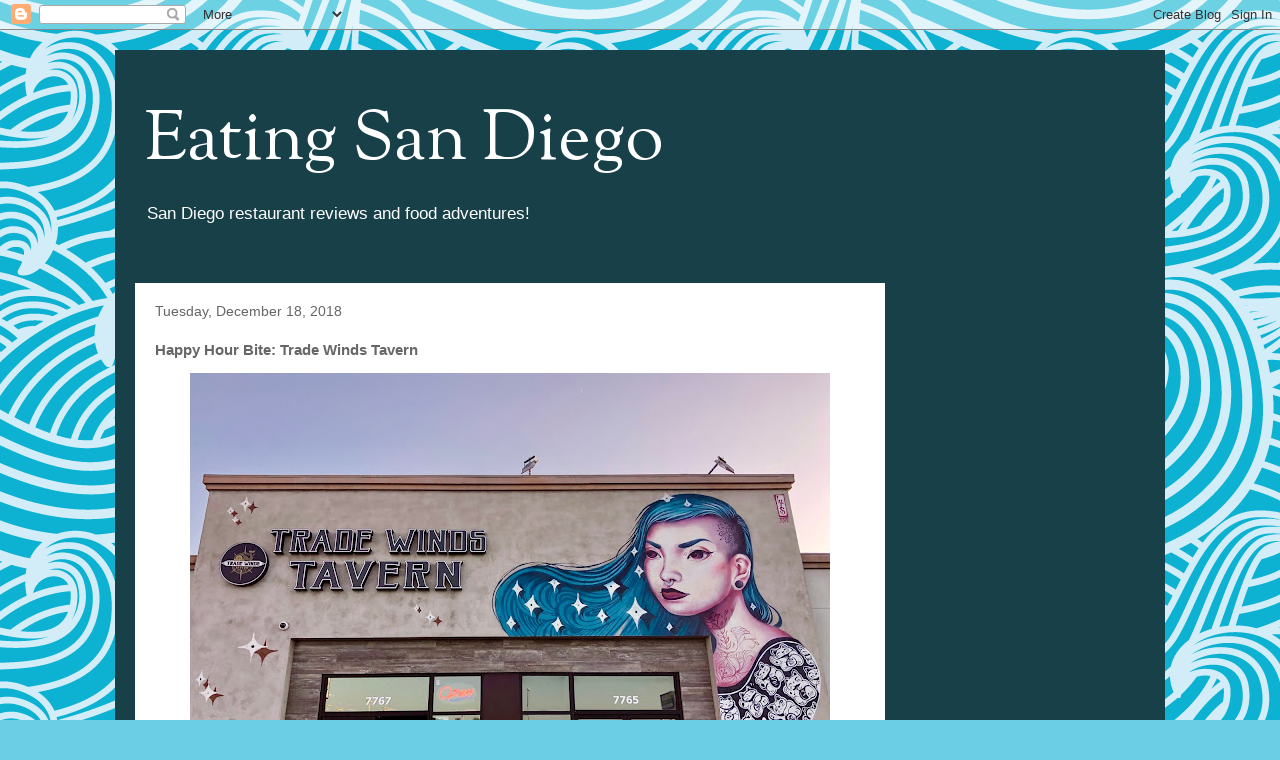

--- FILE ---
content_type: text/html; charset=UTF-8
request_url: http://www.eatingsd.com/2018/12/happy-hour-bite-trade-winds-tavern.html
body_size: 12448
content:
<!DOCTYPE html>
<html class='v2' dir='ltr' lang='en' xmlns='http://www.w3.org/1999/xhtml' xmlns:b='http://www.google.com/2005/gml/b' xmlns:data='http://www.google.com/2005/gml/data' xmlns:expr='http://www.google.com/2005/gml/expr'>
<head>
<link href='https://www.blogger.com/static/v1/widgets/335934321-css_bundle_v2.css' rel='stylesheet' type='text/css'/>
<meta content='width=1100' name='viewport'/>
<meta content='text/html; charset=UTF-8' http-equiv='Content-Type'/>
<meta content='blogger' name='generator'/>
<link href='http://www.eatingsd.com/favicon.ico' rel='icon' type='image/x-icon'/>
<link href='http://www.eatingsd.com/2018/12/happy-hour-bite-trade-winds-tavern.html' rel='canonical'/>
<link rel="alternate" type="application/atom+xml" title="Eating San Diego - Atom" href="http://www.eatingsd.com/feeds/posts/default" />
<link rel="alternate" type="application/rss+xml" title="Eating San Diego - RSS" href="http://www.eatingsd.com/feeds/posts/default?alt=rss" />
<link rel="service.post" type="application/atom+xml" title="Eating San Diego - Atom" href="https://www.blogger.com/feeds/4970855404862712779/posts/default" />

<link rel="alternate" type="application/atom+xml" title="Eating San Diego - Atom" href="http://www.eatingsd.com/feeds/4143651072260079237/comments/default" />
<!--Can't find substitution for tag [blog.ieCssRetrofitLinks]-->
<link href='https://blogger.googleusercontent.com/img/b/R29vZ2xl/AVvXsEhBNA0_vnUJCW0PB4KA-R0vZiVbtmZuMZ1HzzEV9agqBF-VclxYWL9gdFD0IKCdpZqAjZXOpjv3aA9eLo80G1TRh0zCDWL0ljuItskZXXk3BUq2gvhPXWJZK1hcucYRhS12cAh5BTHx67Q/s640/Trade+Winds+Tavern+-+Exterior+Mural.jpg' rel='image_src'/>
<meta content='http://www.eatingsd.com/2018/12/happy-hour-bite-trade-winds-tavern.html' property='og:url'/>
<meta content='Happy Hour Bite: Trade Winds Tavern' property='og:title'/>
<meta content='  Most gastropubs are, let&#39;s face it, a little drab. Stepping into one, you can generally muddled brownish-gray tones, a few kegs, maybe som...' property='og:description'/>
<meta content='https://blogger.googleusercontent.com/img/b/R29vZ2xl/AVvXsEhBNA0_vnUJCW0PB4KA-R0vZiVbtmZuMZ1HzzEV9agqBF-VclxYWL9gdFD0IKCdpZqAjZXOpjv3aA9eLo80G1TRh0zCDWL0ljuItskZXXk3BUq2gvhPXWJZK1hcucYRhS12cAh5BTHx67Q/w1200-h630-p-k-no-nu/Trade+Winds+Tavern+-+Exterior+Mural.jpg' property='og:image'/>
<title>Eating San Diego: Happy Hour Bite: Trade Winds Tavern</title>
<style type='text/css'>@font-face{font-family:'Sorts Mill Goudy';font-style:normal;font-weight:400;font-display:swap;src:url(//fonts.gstatic.com/s/sortsmillgoudy/v16/Qw3GZR9MED_6PSuS_50nEaVrfzgEbHQEj7E49PCrfQ.woff2)format('woff2');unicode-range:U+0100-02BA,U+02BD-02C5,U+02C7-02CC,U+02CE-02D7,U+02DD-02FF,U+0304,U+0308,U+0329,U+1D00-1DBF,U+1E00-1E9F,U+1EF2-1EFF,U+2020,U+20A0-20AB,U+20AD-20C0,U+2113,U+2C60-2C7F,U+A720-A7FF;}@font-face{font-family:'Sorts Mill Goudy';font-style:normal;font-weight:400;font-display:swap;src:url(//fonts.gstatic.com/s/sortsmillgoudy/v16/Qw3GZR9MED_6PSuS_50nEaVrfzgEbHoEj7E49PA.woff2)format('woff2');unicode-range:U+0000-00FF,U+0131,U+0152-0153,U+02BB-02BC,U+02C6,U+02DA,U+02DC,U+0304,U+0308,U+0329,U+2000-206F,U+20AC,U+2122,U+2191,U+2193,U+2212,U+2215,U+FEFF,U+FFFD;}</style>
<style id='page-skin-1' type='text/css'><!--
/*
-----------------------------------------------
Blogger Template Style
Name:     Travel
Designer: Sookhee Lee
URL:      www.plyfly.net
----------------------------------------------- */
/* Content
----------------------------------------------- */
body {
font: normal normal 13px 'Trebuchet MS',Trebuchet,sans-serif;
color: #676767;
background: #6ccee4 url(//themes.googleusercontent.com/image?id=1A5gIxvsT3QC48CkRFFA1hsu5EDAuqkxBDSv-_9W0NilLer8xyDIfyxaqhJWcDP9W6scl) repeat scroll top center /* Credit: Naseko (http://www.istockphoto.com/file_closeup.php?id=6182505&platform=blogger) */;
}
html body .region-inner {
min-width: 0;
max-width: 100%;
width: auto;
}
a:link {
text-decoration:none;
color: #6ccee4;
}
a:visited {
text-decoration:none;
color: #4b8c9b;
}
a:hover {
text-decoration:underline;
color: #50d6f4;
}
.content-outer .content-cap-top {
height: 0;
background: transparent none repeat-x scroll top center;
}
.content-outer {
margin: 0 auto;
padding-top: 20px;
}
.content-inner {
background: transparent url(https://resources.blogblog.com/blogblog/data/1kt/travel/bg_black_70.png) repeat scroll top left;
background-position: left -0;
background-color: #50d6f4;
padding: 20px;
}
.main-inner .date-outer {
margin-bottom: 2em;
}
/* Header
----------------------------------------------- */
.header-inner .Header .titlewrapper,
.header-inner .Header .descriptionwrapper {
padding-left: 10px;
padding-right: 10px;
}
.Header h1 {
font: normal normal 70px Sorts Mill Goudy;
color: #ffffff;
}
.Header h1 a {
color: #ffffff;
}
.Header .description {
color: #ffffff;
font-size: 130%;
}
/* Tabs
----------------------------------------------- */
.tabs-inner {
margin: 1em 0 0;
padding: 0;
}
.tabs-inner .section {
margin: 0;
}
.tabs-inner .widget ul {
padding: 0;
background: rgba(37, 37, 37, 0) url(https://resources.blogblog.com/blogblog/data/1kt/travel/bg_black_50.png) repeat scroll top center;
}
.tabs-inner .widget li {
border: none;
}
.tabs-inner .widget li a {
display: inline-block;
padding: 1em 1.5em;
color: #ffffff;
font: normal bold 16px 'Trebuchet MS',Trebuchet,sans-serif;
}
.tabs-inner .widget li.selected a,
.tabs-inner .widget li a:hover {
position: relative;
z-index: 1;
background: rgba(37, 37, 37, 0) url(https://resources.blogblog.com/blogblog/data/1kt/travel/bg_black_50.png) repeat scroll top center;
color: #ffffff;
}
/* Headings
----------------------------------------------- */
h2 {
font: normal bold 14px 'Trebuchet MS',Trebuchet,sans-serif;
color: #ffffff;
}
.main-inner h2.date-header {
font: normal normal 14px 'Trebuchet MS',Trebuchet,sans-serif;
color: #666666;
}
.footer-inner .widget h2,
.sidebar .widget h2 {
padding-bottom: .5em;
}
/* Main
----------------------------------------------- */
.main-inner {
padding: 20px 0;
}
.main-inner .column-center-inner {
padding: 20px 0;
}
.main-inner .column-center-inner .section {
margin: 0 20px;
}
.main-inner .column-right-inner {
margin-left: 20px;
}
.main-inner .fauxcolumn-right-outer .fauxcolumn-inner {
margin-left: 20px;
background: rgba(37, 37, 37, 0) none repeat scroll top left;
}
.main-inner .column-left-inner {
margin-right: 20px;
}
.main-inner .fauxcolumn-left-outer .fauxcolumn-inner {
margin-right: 20px;
background: rgba(37, 37, 37, 0) none repeat scroll top left;
}
.main-inner .column-left-inner,
.main-inner .column-right-inner {
padding: 15px 0;
}
/* Posts
----------------------------------------------- */
h3.post-title {
margin-top: 20px;
}
h3.post-title a {
font: normal bold 25px Sorts Mill Goudy;
color: #000000;
}
h3.post-title a:hover {
text-decoration: underline;
}
.main-inner .column-center-outer {
background: #ffffff none repeat scroll top left;
_background-image: none;
}
.post-body {
line-height: 1.4;
position: relative;
}
.post-header {
margin: 0 0 1em;
line-height: 1.6;
}
.post-footer {
margin: .5em 0;
line-height: 1.6;
}
#blog-pager {
font-size: 140%;
}
#comments {
background: #cccccc none repeat scroll top center;
padding: 15px;
}
#comments .comment-author {
padding-top: 1.5em;
}
#comments h4,
#comments .comment-author a,
#comments .comment-timestamp a {
color: #000000;
}
#comments .comment-author:first-child {
padding-top: 0;
border-top: none;
}
.avatar-image-container {
margin: .2em 0 0;
}
/* Comments
----------------------------------------------- */
#comments a {
color: #000000;
}
.comments .comments-content .icon.blog-author {
background-repeat: no-repeat;
background-image: url([data-uri]);
}
.comments .comments-content .loadmore a {
border-top: 1px solid #000000;
border-bottom: 1px solid #000000;
}
.comments .comment-thread.inline-thread {
background: #ffffff;
}
.comments .continue {
border-top: 2px solid #000000;
}
/* Widgets
----------------------------------------------- */
.sidebar .widget {
border-bottom: 2px solid rgba(37, 37, 37, 0);
padding-bottom: 10px;
margin: 10px 0;
}
.sidebar .widget:first-child {
margin-top: 0;
}
.sidebar .widget:last-child {
border-bottom: none;
margin-bottom: 0;
padding-bottom: 0;
}
.footer-inner .widget,
.sidebar .widget {
font: normal normal 13px 'Trebuchet MS',Trebuchet,sans-serif;
color: #cccccc;
}
.sidebar .widget a:link {
color: #cccccc;
text-decoration: none;
}
.sidebar .widget a:visited {
color: #09a5bb;
}
.sidebar .widget a:hover {
color: #cccccc;
text-decoration: underline;
}
.footer-inner .widget a:link {
color: #6ccee4;
text-decoration: none;
}
.footer-inner .widget a:visited {
color: #4b8c9b;
}
.footer-inner .widget a:hover {
color: #6ccee4;
text-decoration: underline;
}
.widget .zippy {
color: #ffffff;
}
.footer-inner {
background: transparent none repeat scroll top center;
}
/* Mobile
----------------------------------------------- */
body.mobile  {
background-size: 100% auto;
}
body.mobile .AdSense {
margin: 0 -10px;
}
.mobile .body-fauxcolumn-outer {
background: transparent none repeat scroll top left;
}
.mobile .footer-inner .widget a:link {
color: #cccccc;
text-decoration: none;
}
.mobile .footer-inner .widget a:visited {
color: #09a5bb;
}
.mobile-post-outer a {
color: #000000;
}
.mobile-link-button {
background-color: #6ccee4;
}
.mobile-link-button a:link, .mobile-link-button a:visited {
color: #ffffff;
}
.mobile-index-contents {
color: #676767;
}
.mobile .tabs-inner .PageList .widget-content {
background: rgba(37, 37, 37, 0) url(https://resources.blogblog.com/blogblog/data/1kt/travel/bg_black_50.png) repeat scroll top center;
color: #ffffff;
}
.mobile .tabs-inner .PageList .widget-content .pagelist-arrow {
border-left: 1px solid #ffffff;
}

--></style>
<style id='template-skin-1' type='text/css'><!--
body {
min-width: 1050px;
}
.content-outer, .content-fauxcolumn-outer, .region-inner {
min-width: 1050px;
max-width: 1050px;
_width: 1050px;
}
.main-inner .columns {
padding-left: 0px;
padding-right: 260px;
}
.main-inner .fauxcolumn-center-outer {
left: 0px;
right: 260px;
/* IE6 does not respect left and right together */
_width: expression(this.parentNode.offsetWidth -
parseInt("0px") -
parseInt("260px") + 'px');
}
.main-inner .fauxcolumn-left-outer {
width: 0px;
}
.main-inner .fauxcolumn-right-outer {
width: 260px;
}
.main-inner .column-left-outer {
width: 0px;
right: 100%;
margin-left: -0px;
}
.main-inner .column-right-outer {
width: 260px;
margin-right: -260px;
}
#layout {
min-width: 0;
}
#layout .content-outer {
min-width: 0;
width: 800px;
}
#layout .region-inner {
min-width: 0;
width: auto;
}
body#layout div.add_widget {
padding: 8px;
}
body#layout div.add_widget a {
margin-left: 32px;
}
--></style>
<style>
    body {background-image:url(\/\/themes.googleusercontent.com\/image?id=1A5gIxvsT3QC48CkRFFA1hsu5EDAuqkxBDSv-_9W0NilLer8xyDIfyxaqhJWcDP9W6scl);}
    
@media (max-width: 200px) { body {background-image:url(\/\/themes.googleusercontent.com\/image?id=1A5gIxvsT3QC48CkRFFA1hsu5EDAuqkxBDSv-_9W0NilLer8xyDIfyxaqhJWcDP9W6scl&options=w200);}}
@media (max-width: 400px) and (min-width: 201px) { body {background-image:url(\/\/themes.googleusercontent.com\/image?id=1A5gIxvsT3QC48CkRFFA1hsu5EDAuqkxBDSv-_9W0NilLer8xyDIfyxaqhJWcDP9W6scl&options=w400);}}
@media (max-width: 800px) and (min-width: 401px) { body {background-image:url(\/\/themes.googleusercontent.com\/image?id=1A5gIxvsT3QC48CkRFFA1hsu5EDAuqkxBDSv-_9W0NilLer8xyDIfyxaqhJWcDP9W6scl&options=w800);}}
@media (max-width: 1200px) and (min-width: 801px) { body {background-image:url(\/\/themes.googleusercontent.com\/image?id=1A5gIxvsT3QC48CkRFFA1hsu5EDAuqkxBDSv-_9W0NilLer8xyDIfyxaqhJWcDP9W6scl&options=w1200);}}
/* Last tag covers anything over one higher than the previous max-size cap. */
@media (min-width: 1201px) { body {background-image:url(\/\/themes.googleusercontent.com\/image?id=1A5gIxvsT3QC48CkRFFA1hsu5EDAuqkxBDSv-_9W0NilLer8xyDIfyxaqhJWcDP9W6scl&options=w1600);}}
  </style>
<script async='async' src='//pagead2.googlesyndication.com/pagead/js/adsbygoogle.js'></script>
<script>
  (adsbygoogle = window.adsbygoogle || []).push({
    google_ad_client: "ca-pub-8572511536767262",
    enable_page_level_ads: true
  });
</script>
<link href='https://www.blogger.com/dyn-css/authorization.css?targetBlogID=4970855404862712779&amp;zx=aa8a64e4-09b3-4c9b-8660-1142cc403e9e' media='none' onload='if(media!=&#39;all&#39;)media=&#39;all&#39;' rel='stylesheet'/><noscript><link href='https://www.blogger.com/dyn-css/authorization.css?targetBlogID=4970855404862712779&amp;zx=aa8a64e4-09b3-4c9b-8660-1142cc403e9e' rel='stylesheet'/></noscript>
<meta name='google-adsense-platform-account' content='ca-host-pub-1556223355139109'/>
<meta name='google-adsense-platform-domain' content='blogspot.com'/>

<!-- data-ad-client=ca-pub-8572511536767262 -->

</head>
<body class='loading variant-road'>
<div class='navbar section' id='navbar' name='Navbar'><div class='widget Navbar' data-version='1' id='Navbar1'><script type="text/javascript">
    function setAttributeOnload(object, attribute, val) {
      if(window.addEventListener) {
        window.addEventListener('load',
          function(){ object[attribute] = val; }, false);
      } else {
        window.attachEvent('onload', function(){ object[attribute] = val; });
      }
    }
  </script>
<div id="navbar-iframe-container"></div>
<script type="text/javascript" src="https://apis.google.com/js/platform.js"></script>
<script type="text/javascript">
      gapi.load("gapi.iframes:gapi.iframes.style.bubble", function() {
        if (gapi.iframes && gapi.iframes.getContext) {
          gapi.iframes.getContext().openChild({
              url: 'https://www.blogger.com/navbar/4970855404862712779?po\x3d4143651072260079237\x26origin\x3dhttp://www.eatingsd.com',
              where: document.getElementById("navbar-iframe-container"),
              id: "navbar-iframe"
          });
        }
      });
    </script><script type="text/javascript">
(function() {
var script = document.createElement('script');
script.type = 'text/javascript';
script.src = '//pagead2.googlesyndication.com/pagead/js/google_top_exp.js';
var head = document.getElementsByTagName('head')[0];
if (head) {
head.appendChild(script);
}})();
</script>
</div></div>
<div class='body-fauxcolumns'>
<div class='fauxcolumn-outer body-fauxcolumn-outer'>
<div class='cap-top'>
<div class='cap-left'></div>
<div class='cap-right'></div>
</div>
<div class='fauxborder-left'>
<div class='fauxborder-right'></div>
<div class='fauxcolumn-inner'>
</div>
</div>
<div class='cap-bottom'>
<div class='cap-left'></div>
<div class='cap-right'></div>
</div>
</div>
</div>
<div class='content'>
<div class='content-fauxcolumns'>
<div class='fauxcolumn-outer content-fauxcolumn-outer'>
<div class='cap-top'>
<div class='cap-left'></div>
<div class='cap-right'></div>
</div>
<div class='fauxborder-left'>
<div class='fauxborder-right'></div>
<div class='fauxcolumn-inner'>
</div>
</div>
<div class='cap-bottom'>
<div class='cap-left'></div>
<div class='cap-right'></div>
</div>
</div>
</div>
<div class='content-outer'>
<div class='content-cap-top cap-top'>
<div class='cap-left'></div>
<div class='cap-right'></div>
</div>
<div class='fauxborder-left content-fauxborder-left'>
<div class='fauxborder-right content-fauxborder-right'></div>
<div class='content-inner'>
<header>
<div class='header-outer'>
<div class='header-cap-top cap-top'>
<div class='cap-left'></div>
<div class='cap-right'></div>
</div>
<div class='fauxborder-left header-fauxborder-left'>
<div class='fauxborder-right header-fauxborder-right'></div>
<div class='region-inner header-inner'>
<div class='header section' id='header' name='Header'><div class='widget Header' data-version='1' id='Header1'>
<div id='header-inner'>
<div class='titlewrapper'>
<h1 class='title'>
<a href='http://www.eatingsd.com/'>
Eating San Diego
</a>
</h1>
</div>
<div class='descriptionwrapper'>
<p class='description'><span>San Diego restaurant reviews and food adventures!</span></p>
</div>
</div>
</div></div>
</div>
</div>
<div class='header-cap-bottom cap-bottom'>
<div class='cap-left'></div>
<div class='cap-right'></div>
</div>
</div>
</header>
<div class='tabs-outer'>
<div class='tabs-cap-top cap-top'>
<div class='cap-left'></div>
<div class='cap-right'></div>
</div>
<div class='fauxborder-left tabs-fauxborder-left'>
<div class='fauxborder-right tabs-fauxborder-right'></div>
<div class='region-inner tabs-inner'>
<div class='tabs no-items section' id='crosscol' name='Cross-Column'></div>
<div class='tabs no-items section' id='crosscol-overflow' name='Cross-Column 2'></div>
</div>
</div>
<div class='tabs-cap-bottom cap-bottom'>
<div class='cap-left'></div>
<div class='cap-right'></div>
</div>
</div>
<div class='main-outer'>
<div class='main-cap-top cap-top'>
<div class='cap-left'></div>
<div class='cap-right'></div>
</div>
<div class='fauxborder-left main-fauxborder-left'>
<div class='fauxborder-right main-fauxborder-right'></div>
<div class='region-inner main-inner'>
<div class='columns fauxcolumns'>
<div class='fauxcolumn-outer fauxcolumn-center-outer'>
<div class='cap-top'>
<div class='cap-left'></div>
<div class='cap-right'></div>
</div>
<div class='fauxborder-left'>
<div class='fauxborder-right'></div>
<div class='fauxcolumn-inner'>
</div>
</div>
<div class='cap-bottom'>
<div class='cap-left'></div>
<div class='cap-right'></div>
</div>
</div>
<div class='fauxcolumn-outer fauxcolumn-left-outer'>
<div class='cap-top'>
<div class='cap-left'></div>
<div class='cap-right'></div>
</div>
<div class='fauxborder-left'>
<div class='fauxborder-right'></div>
<div class='fauxcolumn-inner'>
</div>
</div>
<div class='cap-bottom'>
<div class='cap-left'></div>
<div class='cap-right'></div>
</div>
</div>
<div class='fauxcolumn-outer fauxcolumn-right-outer'>
<div class='cap-top'>
<div class='cap-left'></div>
<div class='cap-right'></div>
</div>
<div class='fauxborder-left'>
<div class='fauxborder-right'></div>
<div class='fauxcolumn-inner'>
</div>
</div>
<div class='cap-bottom'>
<div class='cap-left'></div>
<div class='cap-right'></div>
</div>
</div>
<!-- corrects IE6 width calculation -->
<div class='columns-inner'>
<div class='column-center-outer'>
<div class='column-center-inner'>
<div class='main section' id='main' name='Main'><div class='widget Blog' data-version='1' id='Blog1'>
<div class='blog-posts hfeed'>

          <div class="date-outer">
        
<h2 class='date-header'><span>Tuesday, December 18, 2018</span></h2>

          <div class="date-posts">
        
<div class='post-outer'>
<div class='post hentry uncustomized-post-template' itemprop='blogPost' itemscope='itemscope' itemtype='http://schema.org/BlogPosting'>
<meta content='https://blogger.googleusercontent.com/img/b/R29vZ2xl/AVvXsEhBNA0_vnUJCW0PB4KA-R0vZiVbtmZuMZ1HzzEV9agqBF-VclxYWL9gdFD0IKCdpZqAjZXOpjv3aA9eLo80G1TRh0zCDWL0ljuItskZXXk3BUq2gvhPXWJZK1hcucYRhS12cAh5BTHx67Q/s640/Trade+Winds+Tavern+-+Exterior+Mural.jpg' itemprop='image_url'/>
<meta content='4970855404862712779' itemprop='blogId'/>
<meta content='4143651072260079237' itemprop='postId'/>
<a name='4143651072260079237'></a>
<h3 class='post-title entry-title' itemprop='name'>
Happy Hour Bite: Trade Winds Tavern
</h3>
<div class='post-header'>
<div class='post-header-line-1'></div>
</div>
<div class='post-body entry-content' id='post-body-4143651072260079237' itemprop='description articleBody'>
<div class="separator" style="clear: both; text-align: center;">
<a href="https://blogger.googleusercontent.com/img/b/R29vZ2xl/AVvXsEhBNA0_vnUJCW0PB4KA-R0vZiVbtmZuMZ1HzzEV9agqBF-VclxYWL9gdFD0IKCdpZqAjZXOpjv3aA9eLo80G1TRh0zCDWL0ljuItskZXXk3BUq2gvhPXWJZK1hcucYRhS12cAh5BTHx67Q/s1600/Trade+Winds+Tavern+-+Exterior+Mural.jpg" imageanchor="1" style="margin-left: 1em; margin-right: 1em;"><img border="0" data-original-height="997" data-original-width="1600" height="398" src="https://blogger.googleusercontent.com/img/b/R29vZ2xl/AVvXsEhBNA0_vnUJCW0PB4KA-R0vZiVbtmZuMZ1HzzEV9agqBF-VclxYWL9gdFD0IKCdpZqAjZXOpjv3aA9eLo80G1TRh0zCDWL0ljuItskZXXk3BUq2gvhPXWJZK1hcucYRhS12cAh5BTHx67Q/s640/Trade+Winds+Tavern+-+Exterior+Mural.jpg" width="640" /></a></div>
Most gastropubs are, let's face it, a little drab. Stepping into one, you can generally muddled brownish-gray tones, a few kegs, maybe some industrial design touches&#8212;and that's on a good day. Trade Winds Tavern, though, has a certain artistic flair. Driving by on Balboa in Kearny Mesa, the colorful punk mural outside catches your eye instantly, drawing you in through raw curiosity. Inside the theme continues: a wall painted with cyclops jellyfish, a giant game table, and... okay, <i>some</i>&nbsp;industrial decor.<br />
<br />
<div class="separator" style="clear: both; text-align: center;">
<a href="https://blogger.googleusercontent.com/img/b/R29vZ2xl/AVvXsEirI7GjBZwZ4_ZH8rYe0KIN5nf-x3brGZZnouXABlpSuXawpUE90_VJzZv2mw8Z56TFUDvbel4RAoOWusxt0pboPPWEUzp4saeboZHEV969xowxENzP_tmzUDzdFwvGvVCDSF2kpd3pIN4/s1600/Trade+Winds+Tavern+-+Elote+%2526+Salt+and+Pepper+Chicken+WIngs.jpg" imageanchor="1" style="clear: right; float: right; margin-bottom: 1em; margin-left: 1em;"><img border="0" data-original-height="1600" data-original-width="1600" height="260" src="https://blogger.googleusercontent.com/img/b/R29vZ2xl/AVvXsEirI7GjBZwZ4_ZH8rYe0KIN5nf-x3brGZZnouXABlpSuXawpUE90_VJzZv2mw8Z56TFUDvbel4RAoOWusxt0pboPPWEUzp4saeboZHEV969xowxENzP_tmzUDzdFwvGvVCDSF2kpd3pIN4/s320/Trade+Winds+Tavern+-+Elote+%2526+Salt+and+Pepper+Chicken+WIngs.jpg" width="260" /></a></div>
I come after work for their food happy hour with surprising frequency. The other day I got the elote and the salt and pepper chicken wings. The corn, though a bit on the puny side, was sweet and pleasingly charred, doused in mayo, cotija and a little citrus. The cheese made it satisfyingly salty and funky. Adding some chili powder, though, would've brought an authentic spicy edge.<br />
<br />
The wings were thickly battered and crunchy, as any good salt and pepper wing should be. The main flavor I got was most definitely salt, though the red pepper flakes and scallions occasionally asserted themselves. So while the texture was on point, I was thankful for the accompanying hot sauce to add some heat and flavor variation.<br />
<br />
To be frank, the food at Trade Winds isn't mind-blowing. In fact, they've taken a couple of my preferred items off the happy hour menu. Yet I still find myself stopping by. I think it comes down to a combination of convenience, some interesting comfort food, and an offbeat vibe. A little creativity goes a long way.<br />
<br />
<b><span style="font-size: large;">Score: <span style="color: #38761d;">6.5 out of 10 (Good)</span></span></b>
<div style='clear: both;'></div>
</div>
<div class='post-footer'>
<div class='post-footer-line post-footer-line-1'>
<span class='post-author vcard'>
</span>
<span class='post-timestamp'>
at
<meta content='http://www.eatingsd.com/2018/12/happy-hour-bite-trade-winds-tavern.html' itemprop='url'/>
<a class='timestamp-link' href='http://www.eatingsd.com/2018/12/happy-hour-bite-trade-winds-tavern.html' rel='bookmark' title='permanent link'><abbr class='published' itemprop='datePublished' title='2018-12-18T18:18:00-08:00'>December 18, 2018</abbr></a>
</span>
<span class='post-comment-link'>
</span>
<span class='post-icons'>
<span class='item-control blog-admin pid-1870962705'>
<a href='https://www.blogger.com/post-edit.g?blogID=4970855404862712779&postID=4143651072260079237&from=pencil' title='Edit Post'>
<img alt='' class='icon-action' height='18' src='https://resources.blogblog.com/img/icon18_edit_allbkg.gif' width='18'/>
</a>
</span>
</span>
<div class='post-share-buttons goog-inline-block'>
<a class='goog-inline-block share-button sb-email' href='https://www.blogger.com/share-post.g?blogID=4970855404862712779&postID=4143651072260079237&target=email' target='_blank' title='Email This'><span class='share-button-link-text'>Email This</span></a><a class='goog-inline-block share-button sb-blog' href='https://www.blogger.com/share-post.g?blogID=4970855404862712779&postID=4143651072260079237&target=blog' onclick='window.open(this.href, "_blank", "height=270,width=475"); return false;' target='_blank' title='BlogThis!'><span class='share-button-link-text'>BlogThis!</span></a><a class='goog-inline-block share-button sb-twitter' href='https://www.blogger.com/share-post.g?blogID=4970855404862712779&postID=4143651072260079237&target=twitter' target='_blank' title='Share to X'><span class='share-button-link-text'>Share to X</span></a><a class='goog-inline-block share-button sb-facebook' href='https://www.blogger.com/share-post.g?blogID=4970855404862712779&postID=4143651072260079237&target=facebook' onclick='window.open(this.href, "_blank", "height=430,width=640"); return false;' target='_blank' title='Share to Facebook'><span class='share-button-link-text'>Share to Facebook</span></a><a class='goog-inline-block share-button sb-pinterest' href='https://www.blogger.com/share-post.g?blogID=4970855404862712779&postID=4143651072260079237&target=pinterest' target='_blank' title='Share to Pinterest'><span class='share-button-link-text'>Share to Pinterest</span></a>
</div>
</div>
<div class='post-footer-line post-footer-line-2'>
<span class='post-labels'>
Labels:
<a href='http://www.eatingsd.com/search/label/gastropub' rel='tag'>gastropub</a>,
<a href='http://www.eatingsd.com/search/label/happy%20hour' rel='tag'>happy hour</a>,
<a href='http://www.eatingsd.com/search/label/kearny%20mesa' rel='tag'>kearny mesa</a>,
<a href='http://www.eatingsd.com/search/label/reviews' rel='tag'>reviews</a>,
<a href='http://www.eatingsd.com/search/label/san%20diego' rel='tag'>san diego</a>
</span>
</div>
<div class='post-footer-line post-footer-line-3'>
<span class='post-location'>
</span>
</div>
</div>
</div>
<div class='comments' id='comments'>
<a name='comments'></a>
<h4>No comments:</h4>
<div id='Blog1_comments-block-wrapper'>
<dl class='avatar-comment-indent' id='comments-block'>
</dl>
</div>
<p class='comment-footer'>
<div class='comment-form'>
<a name='comment-form'></a>
<h4 id='comment-post-message'>Post a Comment</h4>
<p>
</p>
<a href='https://www.blogger.com/comment/frame/4970855404862712779?po=4143651072260079237&hl=en&saa=85391&origin=http://www.eatingsd.com' id='comment-editor-src'></a>
<iframe allowtransparency='true' class='blogger-iframe-colorize blogger-comment-from-post' frameborder='0' height='410px' id='comment-editor' name='comment-editor' src='' width='100%'></iframe>
<script src='https://www.blogger.com/static/v1/jsbin/2830521187-comment_from_post_iframe.js' type='text/javascript'></script>
<script type='text/javascript'>
      BLOG_CMT_createIframe('https://www.blogger.com/rpc_relay.html');
    </script>
</div>
</p>
</div>
</div>
<div class='inline-ad'>
</div>

        </div></div>
      
</div>
<div class='blog-pager' id='blog-pager'>
<span id='blog-pager-newer-link'>
<a class='blog-pager-newer-link' href='http://www.eatingsd.com/2018/12/dish-spotlight-carne-cruda-asada-at.html' id='Blog1_blog-pager-newer-link' title='Newer Post'>Newer Post</a>
</span>
<span id='blog-pager-older-link'>
<a class='blog-pager-older-link' href='http://www.eatingsd.com/2018/12/review-north-italia.html' id='Blog1_blog-pager-older-link' title='Older Post'>Older Post</a>
</span>
<a class='home-link' href='http://www.eatingsd.com/'>Home</a>
</div>
<div class='clear'></div>
<div class='post-feeds'>
<div class='feed-links'>
Subscribe to:
<a class='feed-link' href='http://www.eatingsd.com/feeds/4143651072260079237/comments/default' target='_blank' type='application/atom+xml'>Post Comments (Atom)</a>
</div>
</div>
</div></div>
</div>
</div>
<div class='column-left-outer'>
<div class='column-left-inner'>
<aside>
</aside>
</div>
</div>
<div class='column-right-outer'>
<div class='column-right-inner'>
<aside>
<div class='sidebar section' id='sidebar-right-1'><div class='widget AdSense' data-version='1' id='AdSense1'>
<div class='widget-content'>
<script async src="//pagead2.googlesyndication.com/pagead/js/adsbygoogle.js"></script>
<!-- eatsd_sidebar-right-1_AdSense1_1x1_as -->
<ins class="adsbygoogle"
     style="display:block"
     data-ad-client="ca-pub-8572511536767262"
     data-ad-host="ca-host-pub-1556223355139109"
     data-ad-host-channel="L0001"
     data-ad-slot="3288317283"
     data-ad-format="auto"
     data-full-width-responsive="true"></ins>
<script>
(adsbygoogle = window.adsbygoogle || []).push({});
</script>
<div class='clear'></div>
</div>
</div><div class='widget BlogSearch' data-version='1' id='BlogSearch1'>
<h2 class='title'>Search This Blog</h2>
<div class='widget-content'>
<div id='BlogSearch1_form'>
<form action='http://www.eatingsd.com/search' class='gsc-search-box' target='_top'>
<table cellpadding='0' cellspacing='0' class='gsc-search-box'>
<tbody>
<tr>
<td class='gsc-input'>
<input autocomplete='off' class='gsc-input' name='q' size='10' title='search' type='text' value=''/>
</td>
<td class='gsc-search-button'>
<input class='gsc-search-button' title='search' type='submit' value='Search'/>
</td>
</tr>
</tbody>
</table>
</form>
</div>
</div>
<div class='clear'></div>
</div><div class='widget PageList' data-version='1' id='PageList1'>
<h2>Useful Links</h2>
<div class='widget-content'>
<ul>
<li>
<a href='http://www.eatingsd.com/'>Home</a>
</li>
<li>
<a href='https://docs.google.com/spreadsheets/d/1aqziNigfmFT7f7AMPMjicxpIFGRvRwLSftUnfdHNBLQ/edit?usp=sharing'>What to Eat In San Diego</a>
</li>
<li>
<a href='https://docs.google.com/document/d/1OukSRNMes60CgDYh_R5y0fgi04TlrddKfCYVVjd0OjE/edit'>Reviews Rubric</a>
</li>
<li>
<a href='http://mmm-yoso.typepad.com/'>Mmm-Yoso Blog</a>
</li>
<li>
<a href='http://www.fayesfork.com/'>Faye's Fork</a>
</li>
</ul>
<div class='clear'></div>
</div>
</div><div class='widget BlogArchive' data-version='1' id='BlogArchive1'>
<h2>Blog Archive</h2>
<div class='widget-content'>
<div id='ArchiveList'>
<div id='BlogArchive1_ArchiveList'>
<ul class='flat'>
<li class='archivedate'>
<a href='http://www.eatingsd.com/2019/03/'>March 2019</a> (2)
      </li>
<li class='archivedate'>
<a href='http://www.eatingsd.com/2019/02/'>February 2019</a> (3)
      </li>
<li class='archivedate'>
<a href='http://www.eatingsd.com/2019/01/'>January 2019</a> (5)
      </li>
<li class='archivedate'>
<a href='http://www.eatingsd.com/2018/12/'>December 2018</a> (4)
      </li>
<li class='archivedate'>
<a href='http://www.eatingsd.com/2018/11/'>November 2018</a> (5)
      </li>
<li class='archivedate'>
<a href='http://www.eatingsd.com/2018/10/'>October 2018</a> (12)
      </li>
<li class='archivedate'>
<a href='http://www.eatingsd.com/2018/09/'>September 2018</a> (8)
      </li>
</ul>
</div>
</div>
<div class='clear'></div>
</div>
</div><div class='widget Label' data-version='1' id='Label1'>
<h2>Labels</h2>
<div class='widget-content cloud-label-widget-content'>
<span class='label-size label-size-3'>
<a dir='ltr' href='http://www.eatingsd.com/search/label/american'>american</a>
</span>
<span class='label-size label-size-1'>
<a dir='ltr' href='http://www.eatingsd.com/search/label/argentine'>argentine</a>
</span>
<span class='label-size label-size-2'>
<a dir='ltr' href='http://www.eatingsd.com/search/label/asian%20fusion'>asian fusion</a>
</span>
<span class='label-size label-size-1'>
<a dir='ltr' href='http://www.eatingsd.com/search/label/bankers%20hill'>bankers hill</a>
</span>
<span class='label-size label-size-1'>
<a dir='ltr' href='http://www.eatingsd.com/search/label/barrio%20logan'>barrio logan</a>
</span>
<span class='label-size label-size-1'>
<a dir='ltr' href='http://www.eatingsd.com/search/label/bbq'>bbq</a>
</span>
<span class='label-size label-size-1'>
<a dir='ltr' href='http://www.eatingsd.com/search/label/brunch'>brunch</a>
</span>
<span class='label-size label-size-1'>
<a dir='ltr' href='http://www.eatingsd.com/search/label/burgers'>burgers</a>
</span>
<span class='label-size label-size-1'>
<a dir='ltr' href='http://www.eatingsd.com/search/label/chinese'>chinese</a>
</span>
<span class='label-size label-size-1'>
<a dir='ltr' href='http://www.eatingsd.com/search/label/college%20area'>college area</a>
</span>
<span class='label-size label-size-2'>
<a dir='ltr' href='http://www.eatingsd.com/search/label/coronado'>coronado</a>
</span>
<span class='label-size label-size-2'>
<a dir='ltr' href='http://www.eatingsd.com/search/label/dessert'>dessert</a>
</span>
<span class='label-size label-size-1'>
<a dir='ltr' href='http://www.eatingsd.com/search/label/dim%20sum'>dim sum</a>
</span>
<span class='label-size label-size-2'>
<a dir='ltr' href='http://www.eatingsd.com/search/label/dish%20spotlights'>dish spotlights</a>
</span>
<span class='label-size label-size-3'>
<a dir='ltr' href='http://www.eatingsd.com/search/label/downtown%20sd'>downtown sd</a>
</span>
<span class='label-size label-size-3'>
<a dir='ltr' href='http://www.eatingsd.com/search/label/drinks'>drinks</a>
</span>
<span class='label-size label-size-1'>
<a dir='ltr' href='http://www.eatingsd.com/search/label/east%20village'>east village</a>
</span>
<span class='label-size label-size-1'>
<a dir='ltr' href='http://www.eatingsd.com/search/label/event%20bites'>event bites</a>
</span>
<span class='label-size label-size-3'>
<a dir='ltr' href='http://www.eatingsd.com/search/label/gastropub'>gastropub</a>
</span>
<span class='label-size label-size-2'>
<a dir='ltr' href='http://www.eatingsd.com/search/label/golden%20hill'>golden hill</a>
</span>
<span class='label-size label-size-2'>
<a dir='ltr' href='http://www.eatingsd.com/search/label/happy%20hour'>happy hour</a>
</span>
<span class='label-size label-size-2'>
<a dir='ltr' href='http://www.eatingsd.com/search/label/hillcrest'>hillcrest</a>
</span>
<span class='label-size label-size-2'>
<a dir='ltr' href='http://www.eatingsd.com/search/label/housekeeping'>housekeeping</a>
</span>
<span class='label-size label-size-4'>
<a dir='ltr' href='http://www.eatingsd.com/search/label/in-depth'>in-depth</a>
</span>
<span class='label-size label-size-2'>
<a dir='ltr' href='http://www.eatingsd.com/search/label/italian'>italian</a>
</span>
<span class='label-size label-size-2'>
<a dir='ltr' href='http://www.eatingsd.com/search/label/japanese'>japanese</a>
</span>
<span class='label-size label-size-2'>
<a dir='ltr' href='http://www.eatingsd.com/search/label/kearny%20mesa'>kearny mesa</a>
</span>
<span class='label-size label-size-2'>
<a dir='ltr' href='http://www.eatingsd.com/search/label/la%20jolla'>la jolla</a>
</span>
<span class='label-size label-size-1'>
<a dir='ltr' href='http://www.eatingsd.com/search/label/la%20mesa'>la mesa</a>
</span>
<span class='label-size label-size-2'>
<a dir='ltr' href='http://www.eatingsd.com/search/label/little%20italy'>little italy</a>
</span>
<span class='label-size label-size-3'>
<a dir='ltr' href='http://www.eatingsd.com/search/label/mexican'>mexican</a>
</span>
<span class='label-size label-size-1'>
<a dir='ltr' href='http://www.eatingsd.com/search/label/michelin%20starred'>michelin starred</a>
</span>
<span class='label-size label-size-1'>
<a dir='ltr' href='http://www.eatingsd.com/search/label/mira%20mesa'>mira mesa</a>
</span>
<span class='label-size label-size-1'>
<a dir='ltr' href='http://www.eatingsd.com/search/label/mission%20valley'>mission valley</a>
</span>
<span class='label-size label-size-2'>
<a dir='ltr' href='http://www.eatingsd.com/search/label/north%20park'>north park</a>
</span>
<span class='label-size label-size-1'>
<a dir='ltr' href='http://www.eatingsd.com/search/label/oakland'>oakland</a>
</span>
<span class='label-size label-size-3'>
<a dir='ltr' href='http://www.eatingsd.com/search/label/pacific%20beach'>pacific beach</a>
</span>
<span class='label-size label-size-1'>
<a dir='ltr' href='http://www.eatingsd.com/search/label/pizza'>pizza</a>
</span>
<span class='label-size label-size-2'>
<a dir='ltr' href='http://www.eatingsd.com/search/label/poke'>poke</a>
</span>
<span class='label-size label-size-4'>
<a dir='ltr' href='http://www.eatingsd.com/search/label/quick%20bites'>quick bites</a>
</span>
<span class='label-size label-size-3'>
<a dir='ltr' href='http://www.eatingsd.com/search/label/ramen'>ramen</a>
</span>
<span class='label-size label-size-1'>
<a dir='ltr' href='http://www.eatingsd.com/search/label/restaurant%20week'>restaurant week</a>
</span>
<span class='label-size label-size-5'>
<a dir='ltr' href='http://www.eatingsd.com/search/label/reviews'>reviews</a>
</span>
<span class='label-size label-size-5'>
<a dir='ltr' href='http://www.eatingsd.com/search/label/san%20diego'>san diego</a>
</span>
<span class='label-size label-size-2'>
<a dir='ltr' href='http://www.eatingsd.com/search/label/san%20francisco'>san francisco</a>
</span>
<span class='label-size label-size-2'>
<a dir='ltr' href='http://www.eatingsd.com/search/label/seafood'>seafood</a>
</span>
<span class='label-size label-size-3'>
<a dir='ltr' href='http://www.eatingsd.com/search/label/small%20plates'>small plates</a>
</span>
<span class='label-size label-size-1'>
<a dir='ltr' href='http://www.eatingsd.com/search/label/soup%20salad%20sandwich'>soup salad sandwich</a>
</span>
<span class='label-size label-size-1'>
<a dir='ltr' href='http://www.eatingsd.com/search/label/spanish'>spanish</a>
</span>
<span class='label-size label-size-2'>
<a dir='ltr' href='http://www.eatingsd.com/search/label/sushi'>sushi</a>
</span>
<span class='label-size label-size-2'>
<a dir='ltr' href='http://www.eatingsd.com/search/label/tacos'>tacos</a>
</span>
<span class='label-size label-size-2'>
<a dir='ltr' href='http://www.eatingsd.com/search/label/thai'>thai</a>
</span>
<span class='label-size label-size-2'>
<a dir='ltr' href='http://www.eatingsd.com/search/label/travel'>travel</a>
</span>
<span class='label-size label-size-2'>
<a dir='ltr' href='http://www.eatingsd.com/search/label/university%20city'>university city</a>
</span>
<span class='label-size label-size-2'>
<a dir='ltr' href='http://www.eatingsd.com/search/label/utc'>utc</a>
</span>
<span class='label-size label-size-1'>
<a dir='ltr' href='http://www.eatingsd.com/search/label/veg'>veg</a>
</span>
<span class='label-size label-size-2'>
<a dir='ltr' href='http://www.eatingsd.com/search/label/vietnamese'>vietnamese</a>
</span>
<span class='label-size label-size-1'>
<a dir='ltr' href='http://www.eatingsd.com/search/label/waffles'>waffles</a>
</span>
<div class='clear'></div>
</div>
</div><div class='widget Subscribe' data-version='1' id='Subscribe1'>
<div style='white-space:nowrap'>
<h2 class='title'>Subscribe</h2>
<div class='widget-content'>
<div class='subscribe-wrapper subscribe-type-POST'>
<div class='subscribe expanded subscribe-type-POST' id='SW_READER_LIST_Subscribe1POST' style='display:none;'>
<div class='top'>
<span class='inner' onclick='return(_SW_toggleReaderList(event, "Subscribe1POST"));'>
<img class='subscribe-dropdown-arrow' src='https://resources.blogblog.com/img/widgets/arrow_dropdown.gif'/>
<img align='absmiddle' alt='' border='0' class='feed-icon' src='https://resources.blogblog.com/img/icon_feed12.png'/>
Posts
</span>
<div class='feed-reader-links'>
<a class='feed-reader-link' href='https://www.netvibes.com/subscribe.php?url=http%3A%2F%2Fwww.eatingsd.com%2Ffeeds%2Fposts%2Fdefault' target='_blank'>
<img src='https://resources.blogblog.com/img/widgets/subscribe-netvibes.png'/>
</a>
<a class='feed-reader-link' href='https://add.my.yahoo.com/content?url=http%3A%2F%2Fwww.eatingsd.com%2Ffeeds%2Fposts%2Fdefault' target='_blank'>
<img src='https://resources.blogblog.com/img/widgets/subscribe-yahoo.png'/>
</a>
<a class='feed-reader-link' href='http://www.eatingsd.com/feeds/posts/default' target='_blank'>
<img align='absmiddle' class='feed-icon' src='https://resources.blogblog.com/img/icon_feed12.png'/>
                  Atom
                </a>
</div>
</div>
<div class='bottom'></div>
</div>
<div class='subscribe' id='SW_READER_LIST_CLOSED_Subscribe1POST' onclick='return(_SW_toggleReaderList(event, "Subscribe1POST"));'>
<div class='top'>
<span class='inner'>
<img class='subscribe-dropdown-arrow' src='https://resources.blogblog.com/img/widgets/arrow_dropdown.gif'/>
<span onclick='return(_SW_toggleReaderList(event, "Subscribe1POST"));'>
<img align='absmiddle' alt='' border='0' class='feed-icon' src='https://resources.blogblog.com/img/icon_feed12.png'/>
Posts
</span>
</span>
</div>
<div class='bottom'></div>
</div>
</div>
<div class='subscribe-wrapper subscribe-type-PER_POST'>
<div class='subscribe expanded subscribe-type-PER_POST' id='SW_READER_LIST_Subscribe1PER_POST' style='display:none;'>
<div class='top'>
<span class='inner' onclick='return(_SW_toggleReaderList(event, "Subscribe1PER_POST"));'>
<img class='subscribe-dropdown-arrow' src='https://resources.blogblog.com/img/widgets/arrow_dropdown.gif'/>
<img align='absmiddle' alt='' border='0' class='feed-icon' src='https://resources.blogblog.com/img/icon_feed12.png'/>
Comments
</span>
<div class='feed-reader-links'>
<a class='feed-reader-link' href='https://www.netvibes.com/subscribe.php?url=http%3A%2F%2Fwww.eatingsd.com%2Ffeeds%2F4143651072260079237%2Fcomments%2Fdefault' target='_blank'>
<img src='https://resources.blogblog.com/img/widgets/subscribe-netvibes.png'/>
</a>
<a class='feed-reader-link' href='https://add.my.yahoo.com/content?url=http%3A%2F%2Fwww.eatingsd.com%2Ffeeds%2F4143651072260079237%2Fcomments%2Fdefault' target='_blank'>
<img src='https://resources.blogblog.com/img/widgets/subscribe-yahoo.png'/>
</a>
<a class='feed-reader-link' href='http://www.eatingsd.com/feeds/4143651072260079237/comments/default' target='_blank'>
<img align='absmiddle' class='feed-icon' src='https://resources.blogblog.com/img/icon_feed12.png'/>
                  Atom
                </a>
</div>
</div>
<div class='bottom'></div>
</div>
<div class='subscribe' id='SW_READER_LIST_CLOSED_Subscribe1PER_POST' onclick='return(_SW_toggleReaderList(event, "Subscribe1PER_POST"));'>
<div class='top'>
<span class='inner'>
<img class='subscribe-dropdown-arrow' src='https://resources.blogblog.com/img/widgets/arrow_dropdown.gif'/>
<span onclick='return(_SW_toggleReaderList(event, "Subscribe1PER_POST"));'>
<img align='absmiddle' alt='' border='0' class='feed-icon' src='https://resources.blogblog.com/img/icon_feed12.png'/>
Comments
</span>
</span>
</div>
<div class='bottom'></div>
</div>
</div>
<div style='clear:both'></div>
</div>
</div>
<div class='clear'></div>
</div><div class='widget Profile' data-version='1' id='Profile1'>
<h2>About Me</h2>
<div class='widget-content'>
<a href='https://www.blogger.com/profile/10805548538619765611'><img alt='My photo' class='profile-img' height='80' src='//blogger.googleusercontent.com/img/b/R29vZ2xl/AVvXsEgme3--syHrM1z719sbvzrwwykIovqBv9MDQI3gVYoa8LxbDEm2ntLK4yzRADkDeEGZm5y41dYF-3-22ulsPJR781aIVxMcHiKK_iPIQw3uM3AOL9nl-tKU07beAH15ZA/s113/Ramen.JPG' width='80'/></a>
<dl class='profile-datablock'>
<dt class='profile-data'>
<a class='profile-name-link g-profile' href='https://www.blogger.com/profile/10805548538619765611' rel='author' style='background-image: url(//www.blogger.com/img/logo-16.png);'>
Tim
</a>
</dt>
<dd class='profile-textblock'>San Diego native enjoying all the food my city has to offer!</dd>
</dl>
<a class='profile-link' href='https://www.blogger.com/profile/10805548538619765611' rel='author'>View my complete profile</a>
<div class='clear'></div>
</div>
</div><div class='widget ReportAbuse' data-version='1' id='ReportAbuse1'>
<h3 class='title'>
<a class='report_abuse' href='https://www.blogger.com/go/report-abuse' rel='noopener nofollow' target='_blank'>
Report Abuse
</a>
</h3>
</div></div>
</aside>
</div>
</div>
</div>
<div style='clear: both'></div>
<!-- columns -->
</div>
<!-- main -->
</div>
</div>
<div class='main-cap-bottom cap-bottom'>
<div class='cap-left'></div>
<div class='cap-right'></div>
</div>
</div>
<footer>
<div class='footer-outer'>
<div class='footer-cap-top cap-top'>
<div class='cap-left'></div>
<div class='cap-right'></div>
</div>
<div class='fauxborder-left footer-fauxborder-left'>
<div class='fauxborder-right footer-fauxborder-right'></div>
<div class='region-inner footer-inner'>
<div class='foot no-items section' id='footer-1'></div>
<table border='0' cellpadding='0' cellspacing='0' class='section-columns columns-2'>
<tbody>
<tr>
<td class='first columns-cell'>
<div class='foot no-items section' id='footer-2-1'></div>
</td>
<td class='columns-cell'>
<div class='foot no-items section' id='footer-2-2'></div>
</td>
</tr>
</tbody>
</table>
<!-- outside of the include in order to lock Attribution widget -->
<div class='foot section' id='footer-3' name='Footer'><div class='widget Attribution' data-version='1' id='Attribution1'>
<div class='widget-content' style='text-align: center;'>
Travel theme. Theme images by <a href='http://www.istockphoto.com/file_closeup.php?id=6182505&platform=blogger' target='_blank'>Naseko</a>. Powered by <a href='https://www.blogger.com' target='_blank'>Blogger</a>.
</div>
<div class='clear'></div>
</div></div>
</div>
</div>
<div class='footer-cap-bottom cap-bottom'>
<div class='cap-left'></div>
<div class='cap-right'></div>
</div>
</div>
</footer>
<!-- content -->
</div>
</div>
<div class='content-cap-bottom cap-bottom'>
<div class='cap-left'></div>
<div class='cap-right'></div>
</div>
</div>
</div>
<script type='text/javascript'>
    window.setTimeout(function() {
        document.body.className = document.body.className.replace('loading', '');
      }, 10);
  </script>

<script type="text/javascript" src="https://www.blogger.com/static/v1/widgets/3845888474-widgets.js"></script>
<script type='text/javascript'>
window['__wavt'] = 'AOuZoY6oaFSUIMGHccJvf1RdQyR9ermFTw:1768842698880';_WidgetManager._Init('//www.blogger.com/rearrange?blogID\x3d4970855404862712779','//www.eatingsd.com/2018/12/happy-hour-bite-trade-winds-tavern.html','4970855404862712779');
_WidgetManager._SetDataContext([{'name': 'blog', 'data': {'blogId': '4970855404862712779', 'title': 'Eating San Diego', 'url': 'http://www.eatingsd.com/2018/12/happy-hour-bite-trade-winds-tavern.html', 'canonicalUrl': 'http://www.eatingsd.com/2018/12/happy-hour-bite-trade-winds-tavern.html', 'homepageUrl': 'http://www.eatingsd.com/', 'searchUrl': 'http://www.eatingsd.com/search', 'canonicalHomepageUrl': 'http://www.eatingsd.com/', 'blogspotFaviconUrl': 'http://www.eatingsd.com/favicon.ico', 'bloggerUrl': 'https://www.blogger.com', 'hasCustomDomain': true, 'httpsEnabled': false, 'enabledCommentProfileImages': true, 'gPlusViewType': 'FILTERED_POSTMOD', 'adultContent': false, 'analyticsAccountNumber': '', 'encoding': 'UTF-8', 'locale': 'en', 'localeUnderscoreDelimited': 'en', 'languageDirection': 'ltr', 'isPrivate': false, 'isMobile': false, 'isMobileRequest': false, 'mobileClass': '', 'isPrivateBlog': false, 'isDynamicViewsAvailable': true, 'feedLinks': '\x3clink rel\x3d\x22alternate\x22 type\x3d\x22application/atom+xml\x22 title\x3d\x22Eating San Diego - Atom\x22 href\x3d\x22http://www.eatingsd.com/feeds/posts/default\x22 /\x3e\n\x3clink rel\x3d\x22alternate\x22 type\x3d\x22application/rss+xml\x22 title\x3d\x22Eating San Diego - RSS\x22 href\x3d\x22http://www.eatingsd.com/feeds/posts/default?alt\x3drss\x22 /\x3e\n\x3clink rel\x3d\x22service.post\x22 type\x3d\x22application/atom+xml\x22 title\x3d\x22Eating San Diego - Atom\x22 href\x3d\x22https://www.blogger.com/feeds/4970855404862712779/posts/default\x22 /\x3e\n\n\x3clink rel\x3d\x22alternate\x22 type\x3d\x22application/atom+xml\x22 title\x3d\x22Eating San Diego - Atom\x22 href\x3d\x22http://www.eatingsd.com/feeds/4143651072260079237/comments/default\x22 /\x3e\n', 'meTag': '', 'adsenseClientId': 'ca-pub-8572511536767262', 'adsenseHostId': 'ca-host-pub-1556223355139109', 'adsenseHasAds': true, 'adsenseAutoAds': false, 'boqCommentIframeForm': true, 'loginRedirectParam': '', 'view': '', 'dynamicViewsCommentsSrc': '//www.blogblog.com/dynamicviews/4224c15c4e7c9321/js/comments.js', 'dynamicViewsScriptSrc': '//www.blogblog.com/dynamicviews/f9a985b7a2d28680', 'plusOneApiSrc': 'https://apis.google.com/js/platform.js', 'disableGComments': true, 'interstitialAccepted': false, 'sharing': {'platforms': [{'name': 'Get link', 'key': 'link', 'shareMessage': 'Get link', 'target': ''}, {'name': 'Facebook', 'key': 'facebook', 'shareMessage': 'Share to Facebook', 'target': 'facebook'}, {'name': 'BlogThis!', 'key': 'blogThis', 'shareMessage': 'BlogThis!', 'target': 'blog'}, {'name': 'X', 'key': 'twitter', 'shareMessage': 'Share to X', 'target': 'twitter'}, {'name': 'Pinterest', 'key': 'pinterest', 'shareMessage': 'Share to Pinterest', 'target': 'pinterest'}, {'name': 'Email', 'key': 'email', 'shareMessage': 'Email', 'target': 'email'}], 'disableGooglePlus': true, 'googlePlusShareButtonWidth': 0, 'googlePlusBootstrap': '\x3cscript type\x3d\x22text/javascript\x22\x3ewindow.___gcfg \x3d {\x27lang\x27: \x27en\x27};\x3c/script\x3e'}, 'hasCustomJumpLinkMessage': false, 'jumpLinkMessage': 'Read more', 'pageType': 'item', 'postId': '4143651072260079237', 'postImageThumbnailUrl': 'https://blogger.googleusercontent.com/img/b/R29vZ2xl/AVvXsEhBNA0_vnUJCW0PB4KA-R0vZiVbtmZuMZ1HzzEV9agqBF-VclxYWL9gdFD0IKCdpZqAjZXOpjv3aA9eLo80G1TRh0zCDWL0ljuItskZXXk3BUq2gvhPXWJZK1hcucYRhS12cAh5BTHx67Q/s72-c/Trade+Winds+Tavern+-+Exterior+Mural.jpg', 'postImageUrl': 'https://blogger.googleusercontent.com/img/b/R29vZ2xl/AVvXsEhBNA0_vnUJCW0PB4KA-R0vZiVbtmZuMZ1HzzEV9agqBF-VclxYWL9gdFD0IKCdpZqAjZXOpjv3aA9eLo80G1TRh0zCDWL0ljuItskZXXk3BUq2gvhPXWJZK1hcucYRhS12cAh5BTHx67Q/s640/Trade+Winds+Tavern+-+Exterior+Mural.jpg', 'pageName': 'Happy Hour Bite: Trade Winds Tavern', 'pageTitle': 'Eating San Diego: Happy Hour Bite: Trade Winds Tavern'}}, {'name': 'features', 'data': {}}, {'name': 'messages', 'data': {'edit': 'Edit', 'linkCopiedToClipboard': 'Link copied to clipboard!', 'ok': 'Ok', 'postLink': 'Post Link'}}, {'name': 'template', 'data': {'name': 'custom', 'localizedName': 'Custom', 'isResponsive': false, 'isAlternateRendering': false, 'isCustom': true, 'variant': 'road', 'variantId': 'road'}}, {'name': 'view', 'data': {'classic': {'name': 'classic', 'url': '?view\x3dclassic'}, 'flipcard': {'name': 'flipcard', 'url': '?view\x3dflipcard'}, 'magazine': {'name': 'magazine', 'url': '?view\x3dmagazine'}, 'mosaic': {'name': 'mosaic', 'url': '?view\x3dmosaic'}, 'sidebar': {'name': 'sidebar', 'url': '?view\x3dsidebar'}, 'snapshot': {'name': 'snapshot', 'url': '?view\x3dsnapshot'}, 'timeslide': {'name': 'timeslide', 'url': '?view\x3dtimeslide'}, 'isMobile': false, 'title': 'Happy Hour Bite: Trade Winds Tavern', 'description': '  Most gastropubs are, let\x27s face it, a little drab. Stepping into one, you can generally muddled brownish-gray tones, a few kegs, maybe som...', 'featuredImage': 'https://blogger.googleusercontent.com/img/b/R29vZ2xl/AVvXsEhBNA0_vnUJCW0PB4KA-R0vZiVbtmZuMZ1HzzEV9agqBF-VclxYWL9gdFD0IKCdpZqAjZXOpjv3aA9eLo80G1TRh0zCDWL0ljuItskZXXk3BUq2gvhPXWJZK1hcucYRhS12cAh5BTHx67Q/s640/Trade+Winds+Tavern+-+Exterior+Mural.jpg', 'url': 'http://www.eatingsd.com/2018/12/happy-hour-bite-trade-winds-tavern.html', 'type': 'item', 'isSingleItem': true, 'isMultipleItems': false, 'isError': false, 'isPage': false, 'isPost': true, 'isHomepage': false, 'isArchive': false, 'isLabelSearch': false, 'postId': 4143651072260079237}}]);
_WidgetManager._RegisterWidget('_NavbarView', new _WidgetInfo('Navbar1', 'navbar', document.getElementById('Navbar1'), {}, 'displayModeFull'));
_WidgetManager._RegisterWidget('_HeaderView', new _WidgetInfo('Header1', 'header', document.getElementById('Header1'), {}, 'displayModeFull'));
_WidgetManager._RegisterWidget('_BlogView', new _WidgetInfo('Blog1', 'main', document.getElementById('Blog1'), {'cmtInteractionsEnabled': false, 'lightboxEnabled': true, 'lightboxModuleUrl': 'https://www.blogger.com/static/v1/jsbin/4049919853-lbx.js', 'lightboxCssUrl': 'https://www.blogger.com/static/v1/v-css/828616780-lightbox_bundle.css'}, 'displayModeFull'));
_WidgetManager._RegisterWidget('_AdSenseView', new _WidgetInfo('AdSense1', 'sidebar-right-1', document.getElementById('AdSense1'), {}, 'displayModeFull'));
_WidgetManager._RegisterWidget('_BlogSearchView', new _WidgetInfo('BlogSearch1', 'sidebar-right-1', document.getElementById('BlogSearch1'), {}, 'displayModeFull'));
_WidgetManager._RegisterWidget('_PageListView', new _WidgetInfo('PageList1', 'sidebar-right-1', document.getElementById('PageList1'), {'title': 'Useful Links', 'links': [{'isCurrentPage': false, 'href': 'http://www.eatingsd.com/', 'title': 'Home'}, {'isCurrentPage': false, 'href': 'https://docs.google.com/spreadsheets/d/1aqziNigfmFT7f7AMPMjicxpIFGRvRwLSftUnfdHNBLQ/edit?usp\x3dsharing', 'title': 'What to Eat In San Diego'}, {'isCurrentPage': false, 'href': 'https://docs.google.com/document/d/1OukSRNMes60CgDYh_R5y0fgi04TlrddKfCYVVjd0OjE/edit', 'title': 'Reviews Rubric'}, {'isCurrentPage': false, 'href': 'http://mmm-yoso.typepad.com/', 'title': 'Mmm-Yoso Blog'}, {'isCurrentPage': false, 'href': 'http://www.fayesfork.com/', 'title': 'Faye\x27s Fork'}], 'mobile': false, 'showPlaceholder': true, 'hasCurrentPage': false}, 'displayModeFull'));
_WidgetManager._RegisterWidget('_BlogArchiveView', new _WidgetInfo('BlogArchive1', 'sidebar-right-1', document.getElementById('BlogArchive1'), {'languageDirection': 'ltr', 'loadingMessage': 'Loading\x26hellip;'}, 'displayModeFull'));
_WidgetManager._RegisterWidget('_LabelView', new _WidgetInfo('Label1', 'sidebar-right-1', document.getElementById('Label1'), {}, 'displayModeFull'));
_WidgetManager._RegisterWidget('_SubscribeView', new _WidgetInfo('Subscribe1', 'sidebar-right-1', document.getElementById('Subscribe1'), {}, 'displayModeFull'));
_WidgetManager._RegisterWidget('_ProfileView', new _WidgetInfo('Profile1', 'sidebar-right-1', document.getElementById('Profile1'), {}, 'displayModeFull'));
_WidgetManager._RegisterWidget('_ReportAbuseView', new _WidgetInfo('ReportAbuse1', 'sidebar-right-1', document.getElementById('ReportAbuse1'), {}, 'displayModeFull'));
_WidgetManager._RegisterWidget('_AttributionView', new _WidgetInfo('Attribution1', 'footer-3', document.getElementById('Attribution1'), {}, 'displayModeFull'));
</script>
</body>
</html>

--- FILE ---
content_type: text/html; charset=utf-8
request_url: https://www.google.com/recaptcha/api2/aframe
body_size: 268
content:
<!DOCTYPE HTML><html><head><meta http-equiv="content-type" content="text/html; charset=UTF-8"></head><body><script nonce="RQvAKsCk5G0QlxxtIT8d4g">/** Anti-fraud and anti-abuse applications only. See google.com/recaptcha */ try{var clients={'sodar':'https://pagead2.googlesyndication.com/pagead/sodar?'};window.addEventListener("message",function(a){try{if(a.source===window.parent){var b=JSON.parse(a.data);var c=clients[b['id']];if(c){var d=document.createElement('img');d.src=c+b['params']+'&rc='+(localStorage.getItem("rc::a")?sessionStorage.getItem("rc::b"):"");window.document.body.appendChild(d);sessionStorage.setItem("rc::e",parseInt(sessionStorage.getItem("rc::e")||0)+1);localStorage.setItem("rc::h",'1768842701776');}}}catch(b){}});window.parent.postMessage("_grecaptcha_ready", "*");}catch(b){}</script></body></html>